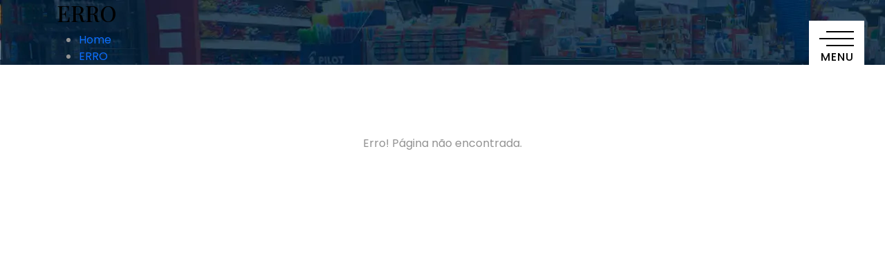

--- FILE ---
content_type: text/html; charset=utf-8
request_url: http://rudelgerleitzke.com/site/content/arquitetura/?codigo=12
body_size: 753
content:
<!DOCTYPE html>
<html lang="pt-br">
<head>
    <meta charset="UTF-8">
    <meta name="viewport" content="width=device-width, initial-scale=1.0">
    
    <title> | Rudelger Leitzke - Arquitetura</title>
    <meta name="keywords" content="">
    <meta name="description" content="">

    <link rel="icon" type="image/png" href="//rudelgerleitzke.com/assets/img/favicon.webp">
    
    <link rel="stylesheet" href="//rudelgerleitzke.com/assets/css/main.min.css">
    <link rel="stylesheet" href="//rudelgerleitzke.com/assets/css/style.min.css">

</head>
<body>
    <div class="main">
        <div class="content">
            <div class="header">
                <div class="logo">
                    <a href="//rudelgerleitzke.com">
                        <img src="//rudelgerleitzke.com/assets/img/logo.webp" alt="">
                    </a>
                </div>
                <div class="menu">
                    <a href="#">
                        <span></span>
                        <span></span>
                        <span></span>
                        <span>MENU</span>
                    </a>
                </div>
            </div>
            <!-- PÁGINAS -->
            <div class="header-default" style="background-image: url('//rudelgerleitzke.com/assets/img/header.webp');">
    <div class="container">
        <div class="title">
            <div>
                <h2>ERRO</h2>
                <ul class="breadcrumbs">
                    <li><a href="//rudelgerleitzke.com">Home</a></li>
                    <li><a href="//rudelgerleitzke.com">ERRO</a></li>
                </ul>
            </div>
        </div>
    </div>
</div>

<div class="p60">
    <div class="container mw768 text-center">
        <p>Erro! Página não encontrada.</p>
    </div>
</div>            <!-- PÁGINAS -->
        </div>
    </div>

    <div class="content-menu">
        <div class="close">
            <i class="fa fa-times"></i>
        </div>
        
        <div class="list-menu">
            <ul>
                <li><a href="//rudelgerleitzke.com">Home</a></li>
                <li><a href="//rudelgerleitzke.com/sobre">Sobre</a></li>
                <li><a href="//rudelgerleitzke.com/arquitetura">Arquitetura</a></li>
                <li><a href="//rudelgerleitzke.com/publicacoes">Publicações</a></li>
                <li><a href="//rudelgerleitzke.com/contato">Contato</a></li>
            </ul>
        </div>
    </div>


    <script src="//rudelgerleitzke.com/assets/js/main.min.js"></script>
    <script src="//rudelgerleitzke.com/assets/js/custom.min.js"></script>

    <script>
            </script>
</body>
</html>

--- FILE ---
content_type: text/css
request_url: http://rudelgerleitzke.com/assets/css/style.min.css
body_size: 2389
content:
@import url("https://fonts.googleapis.com/css2?family=Playfair+Display:ital,wght@0,400..900;1,400..900&family=Poppins:ital,wght@0,300;0,400;0,500;0,600;1,300;1,400;1,500;1,600&display=swap");.p10{padding-bottom:10px}.p10,.pt10{padding-top:10px}.pb10{padding-bottom:10px}.pl10{padding-left:10px}.pr10{padding-right:10px}.m10{margin:10px}.mt10{margin-top:10px}.mb10{margin-bottom:10px}.ml10{margin-left:10px}.mr10{margin-right:10px}.p20{padding-bottom:20px}.p20,.pt20{padding-top:20px}.pb20{padding-bottom:20px}.pl20{padding-left:20px}.pr20{padding-right:20px}.m20{margin:20px}.mt20{margin-top:20px}.mb20{margin-bottom:20px}.ml20{margin-left:20px}.mr20{margin-right:20px}.p30{padding-bottom:30px}.p30,.pt30{padding-top:30px}.pb30{padding-bottom:30px}.pl30{padding-left:30px}.pr30{padding-right:30px}.m30{margin:30px}.mt30{margin-top:30px}.mb30{margin-bottom:30px}.ml30{margin-left:30px}.mr30{margin-right:30px}.p40{padding-bottom:40px}.p40,.pt40{padding-top:40px}.pb40{padding-bottom:40px}.pl40{padding-left:40px}.pr40{padding-right:40px}.m40{margin:40px}.mt40{margin-top:40px}.mb40{margin-bottom:40px}.ml40{margin-left:40px}.mr40{margin-right:40px}.p50{padding-bottom:50px}.p50,.pt50{padding-top:50px}.pb50{padding-bottom:50px}.pl50{padding-left:50px}.pr50{padding-right:50px}.m50{margin:50px}.mt50{margin-top:50px}.mb50{margin-bottom:50px}.ml50{margin-left:50px}.mr50{margin-right:50px}.p60{padding-bottom:60px}.p60,.pt60{padding-top:60px}.pb60{padding-bottom:60px}.pl60{padding-left:60px}.pr60{padding-right:60px}.m60{margin:60px}.mt60{margin-top:60px}.mb60{margin-bottom:60px}.ml60{margin-left:60px}.mr60{margin-right:60px}.p70{padding-bottom:70px}.p70,.pt70{padding-top:70px}.pb70{padding-bottom:70px}.pl70{padding-left:70px}.pr70{padding-right:70px}.m70{margin:70px}.mt70{margin-top:70px}.mb70{margin-bottom:70px}.ml70{margin-left:70px}.mr70{margin-right:70px}.p80{padding-bottom:80px}.p80,.pt80{padding-top:80px}.pb80{padding-bottom:80px}.pl80{padding-left:80px}.pr80{padding-right:80px}.m80{margin:80px}.mt80{margin-top:80px}.mb80{margin-bottom:80px}.ml80{margin-left:80px}.mr80{margin-right:80px}.p90{padding-bottom:90px}.p90,.pt90{padding-top:90px}.pb90{padding-bottom:90px}.pl90{padding-left:90px}.pr90{padding-right:90px}.m90{margin:90px}.mt90{margin-top:90px}.mb90{margin-bottom:90px}.ml90{margin-left:90px}.mr90{margin-right:90px}.p100{padding-bottom:100px}.p100,.pt100{padding-top:100px}.pb100{padding-bottom:100px}.pl100{padding-left:100px}.pr100{padding-right:100px}.m100{margin:100px}.mt100{margin-top:100px}.mb100{margin-bottom:100px}.ml100{margin-left:100px}.mr100{margin-right:100px}*{margin:0;padding:0}a{text-decoration:none}p{line-height:28px}h1,h2,h4,h5,h6{font-family:Playfair Display,serif;color:#000}html{scroll-behavior:smooth}body{font-family:Poppins,sans-serif;font-size:16px;color:#939393}.main{margin:0 auto}.main .content{background:#fff;width:100%}.header{justify-content:flex-end;display:flex;left:0;right:0;top:0;align-items:center;position:absolute;padding:30px}.header .logo{max-width:240px;display:none}.header .logo img{width:100%}.header.pagina{justify-content:space-between;position:relative;box-shadow:0 0 15px 0 rgba(0,0,0,.1)}.header.pagina .logo{display:block}.menu a{display:flex;flex-direction:column;align-items:flex-end;background:#fff;padding:15px 15px 10px}.menu a span{display:block;width:50px;text-align:right}.menu a span:first-child,.menu a span:nth-child(2),.menu a span:nth-child(3){background:#000;height:2px;width:100%}.menu a span:first-child{margin-bottom:8px;width:40px;transition:all .2s ease-in}.menu a span:nth-child(3){margin-top:8px;width:40px;transition:all .2s ease-in}.menu a span:nth-child(4){color:#000;letter-spacing:1px;margin-top:4px;font-weight:500}.menu a:hover span:first-child,.menu a:hover span:nth-child(3){width:100%}.home-section{width:100%;background:#fff;display:flex}.home-section .home-trabalhos{min-width:50%;max-width:50%;background:#000;padding:40px;text-align:right;min-height:100vh;display:flex;flex-direction:column;justify-content:center;align-items:flex-end}@media (max-width:768px){.home-section .home-trabalhos{min-width:100%;align-items:center}}.home-section .home-trabalhos .resumo-arquitetura{display:flex;flex-flow:row wrap;max-width:600px;margin-left:auto;margin-right:0;justify-content:center}@media (max-width:768px){.home-section .home-trabalhos .resumo-arquitetura{margin-right:auto}}.home-section .home-trabalhos .resumo-arquitetura .item{display:block;width:33.33333%;padding:15px;margin-bottom:10px;position:relative;text-align:left}.home-section .home-trabalhos .resumo-arquitetura .item .capa{aspect-ratio:1}.home-section .home-trabalhos .resumo-arquitetura .item img{object-fit:cover;width:100%;height:100%}.home-section .home-trabalhos .resumo-arquitetura .item h3{color:#fff;font-family:Playfair Display,serif;margin-top:20px;font-size:18px}.home-section .home-trabalhos .resumo-arquitetura .item h3:after{content:"";display:block;width:44px;height:2px;background:#fff;clear:both;margin:15px 0}.home-section .home-trabalhos .resumo-arquitetura .item p{margin-bottom:0;font-size:16px;color:#939393}@media (max-width:991px){.home-section .home-trabalhos .resumo-arquitetura .item{width:50%}.home-section .home-trabalhos .resumo-arquitetura .item:nth-child(5),.home-section .home-trabalhos .resumo-arquitetura .item:nth-child(6){display:none}}@media (max-width:768px){.home-section .home-trabalhos .resumo-arquitetura .item{width:100%}}.home-section .home-trabalhos img{object-fit:cover;width:100%;height:100%}.home-section .resumo-sobre{padding:50px;display:flex;justify-content:center;flex-direction:column}.home-section .resumo-sobre .logo,.home-section .resumo-sobre .logo img{max-width:100%}.home-section .resumo-sobre .text{margin-top:20px;max-width:500px}@media (max-width:768px){.home-section{flex-direction:column-reverse;height:auto;padding-top:80px}}.social-icons ul{list-style:none;padding-left:0}.social-icons ul li{display:inline-flex}.social-icons ul li a{font-size:24px;color:#939393;padding:3px;display:block}.nav-arrow{position:fixed;bottom:20px;right:20px;display:flex;gap:10px}.nav-arrow .left,.nav-arrow .right{text-align:center}.nav-arrow .left a,.nav-arrow .right a{color:#000;display:flex;flex-direction:column;text-transform:uppercase;font-size:13px;text-align:center}.nav-arrow .left img,.nav-arrow .right img{width:52px;margin-left:auto;margin-right:auto}.title{margin-bottom:40px}.title.center{text-align:center}.title h1{font-weight:300;color:#000;letter-spacing:2px;display:inline-block;font-family:10;font-family:Playfair Display,serif}.title h1:before{content:"";display:block;width:90px;margin-left:auto;margin-right:auto;height:1px;background:#000;margin-bottom:10px}.arquitetura{display:flex;flex-flow:row wrap;width:100%}.arquitetura .item{display:block;width:33.3333%;padding:15px;margin-bottom:20px;position:relative}.arquitetura .item .capa{aspect-ratio:1}.arquitetura .item img{object-fit:cover;width:100%;height:100%}.arquitetura .item h3{color:#000;font-family:Playfair Display,serif;margin-top:20px;font-size:24px}.arquitetura .item h3:after{content:"";display:block;width:44px;height:2px;background:#000;clear:both;margin:15px 0}.arquitetura .item p{margin-bottom:0;font-size:16px;color:#939393}@media (max-width:991px){.arquitetura .item{width:50%}}@media (max-width:768px){.arquitetura .item{width:100%}}.trabalho{display:flex;width:100%;flex-flow:row wrap;justify-content:center;margin-left:auto;margin-right:auto;gap:14px}.trabalho .item,.trabalho .item img{max-width:100%}.form-group{padding-top:20px;padding-bottom:20px;width:100%;margin:0;margin-bottom:8px}.form-group .input-group{width:100%;display:table;margin-left:-8px;margin-top:10px}.form-group .input-group .col{display:table-cell;padding-left:8px;margin-bottom:10px}@media (max-width:991px){.form-group .input-group .col{width:100%;display:block}}.form-group .input-group input,.form-group .input-group textarea{width:100%;line-height:22px;font-size:15px;padding:14px;border:1px solid #bfbdbd;border-radius:0}.form-group .btn-item-def{width:100%;padding:10px}.btn,.form-group .btn-item-def{color:#fff;background:#000;font-weight:600}.btn{font-size:14px;padding:8px 20px;border-radius:0}.btn:hover{color:#fff}.btn.btn-default,.btn:hover{background:#000}.btn.btn-default:hover{background:#eaeaea;color:#fff}.btn.btn-line{background:none;border:2px solid #000;color:#fff}.btn.btn-line:hover{background:#000}.btn.btn-line-light{background:none;border:2px solid #fff;color:#fff}.btn.btn-line-light:hover,.btn.white{background:#fff;color:#000}.btn.btn-fluid{width:100%}.show{display:block}.hide{display:none}.icons-contact ul{list-style:none;padding-left:0}.icons-contact ul li{display:flex;align-items:center;margin-bottom:6px}.icons-contact ul li a{text-decoration:none;color:#000}.icons-contact ul li i{display:block;width:36px;min-width:36px;height:36px;text-align:center;line-height:36px;background:#000;color:#fff;margin-right:10px}.map{margin-top:30px}.map iframe{width:100%;height:500px;margin:0}.map #data-tabs{display:inline-flex;justify-content:center;width:100%}.map #data-tabs .owl-dot{display:inline-block;padding:8px 20px;color:#fff;font-size:16px;margin-left:2px;margin-right:2px;cursor:pointer;background:#000}.map #data-tabs .owl-dot.active{background:#bbb}.content-menu{position:fixed;top:0;bottom:0;left:0;right:0;background:#000;display:flex;align-items:center;justify-content:center;display:none;z-index:999}.content-menu.active{display:flex}.content-menu .close{position:absolute;right:20px;top:20px;line-height:0;font-size:36px;color:#fff;cursor:pointer}.content-menu .list-menu{text-align:center}.content-menu .list-menu ul{list-style:none;padding-left:0}.content-menu .list-menu ul li{padding:10px}.content-menu .list-menu ul li:not(:last-child){border-bottom:1px solid #fff}.content-menu .list-menu ul li a{color:#fff;display:block;font-size:30px}

--- FILE ---
content_type: application/javascript
request_url: http://rudelgerleitzke.com/assets/js/custom.min.js
body_size: 1378
content:
$(document).ready(function(){function s(t){t.find(":input").not(":button, :submit, :reset, :hidden, :checkbox, :radio").val(""),t.find(":checkbox").prop("checked",!1)}$(window).scroll(function(){}),$(document).on("click",".mmenu",function(t){$(".nav").hasClass("opened")?$(".nav").removeClass("opened"):$(".nav").addClass("opened")}),$(document).on("click",".menu a",function(t){t.preventDefault,$(".content-menu").hasClass("active")?$(".content-menu").removeClass("active"):$(".content-menu").addClass("active")}),$(document).on("click",".content-menu .close",function(t){t.preventDefault,$(".content-menu").hasClass("active")?$(".content-menu").removeClass("active"):$(".content-menu").addClass("active")}),$(".slides").owlCarousel({loop:!0,autoplay:!0,margin:0,nav:!0,navText:["<i class='fa fa-chevron-left'></i>","<i class='fa fa-chevron-right'></i>"],items:1,animateOut:"fadeOut",dots:!1}),$(".galeria > div, .testimonials-carousel").owlCarousel({loop:!0,autoplay:!0,margin:0,nav:!1,autoplayHoverPause:!0,items:1,dots:!0}),$(".porfolio-carousel").owlCarousel({dots:!0,loop:!0,autoplay:!1,autoplayHoverPause:!0,margin:30,responsive:{0:{items:1},400:{items:1},600:{items:2},992:{items:3},1200:{items:4}}}),$(".image-gallery").owlCarousel({dots:!0,loop:!1,autoplay:!1,autoplayHoverPause:!0,margin:4,responsive:{0:{items:1},400:{items:1},600:{items:2},992:{items:3},1200:{items:4}}}),$(".services-resume .owl-carousel, .business-gallery").owlCarousel({loop:!1,dots:!0,margin:0,responsive:{0:{items:1},768:{items:2},1200:{items:3}}}),$(".projects-gallery").owlCarousel({loop:!1,dots:!0,margin:0,responsive:{0:{items:1},768:{items:2}}}),$(".news-carousel").owlCarousel({loop:!0,dots:!0,margin:30,responsive:{0:{items:1},768:{items:2},1200:{items:3}}}),$(".principios .owl-carousel").owlCarousel({loop:!0,dots:!0,margin:0,responsive:{0:{items:1},768:{items:2},1200:{items:3}}}),$(".map .owl-carousel").owlCarousel({loop:!0,dots:!0,margin:0,items:1,dotsData:!0,dotsContainer:"#data-tabs"}),$(".parallax").jarallax({speed:.2}),$(".img-gal").magnificPopup({type:"image",delegate:"a",gallery:{enabled:!0}}),$("#datepicker").datepicker({format:"mm-yyyy",viewMode:"months",minViewMode:"months",language:"pt-BR",orientation:"auto bottom"}),$(document).on("click",".orcamento",function(t){t.preventDefault(),_this=$(this),$("#interesse-form .form-result").addClass("hide"),$("#interesse-form input[type=text]").val(""),$.magnificPopup.open({type:"inline",mainClass:"i-modal",preloader:!1,items:{src:"#orcamento-form"}})}),$(document).on("click",".interesse a",function(t){t.preventDefault(),_this=$(this),$("#orcamento-form .form-result").addClass("hide"),$("#orcamento-form input[type=text]").val(""),console.log(_this.data("value")),$("#orcamento-form select[name=produto]").val(_this.data("value")),$.magnificPopup.open({type:"inline",mainClass:"i-modal",preloader:!1,items:{src:"#orcamento-form"}})}),$(document).on("click",".trabalhe-conosco button",function(t){t.preventDefault(),_this=$(this),$("#trabalhe-conosco .form-result").addClass("hide"),$("#trabalhe-conosco input[type=text]").val(""),$.magnificPopup.open({type:"inline",mainClass:"i-modal",preloader:!1,items:{src:"#trabalhe-conosco"}})}),$("#contact").validate(),$("#trabalhe-conosco").validate(),$("#orcamento-form").validate(),$(document).on("submit","#trabalhe-conosco",function(t){t.preventDefault(),_t=$(this),result=$(this).children(".form-result"),_btn=_t.find("button[type=submit]:focus"),_btnTxt=_btn.text(),_btn.text("Enviando..."),_btn.prop("disabled",!0),formData=new FormData(this);t=_t.attr("action");$.ajax({type:"POST",url:t,data:formData,dataType:"json",cache:!1,contentType:!1,processData:!1}).done(function(t){"success"==t.type?(result.removeClass("hide"),result.addClass("alert-success"),result.removeClass("alert-danger"),output=t.text,s($("#trabalhe-conosco"))):(result.removeClass("hide"),result.removeClass("alert-success"),result.addClass("alert-danger"),output=t.text),result.hide().html(output).slideDown(),_btn.text(_btnTxt),_btn.prop("disabled",!1)})}),$(document).on("submit","#orcamento-form",function(t){t.preventDefault(),_t=$(this),result=$(this).children(".form-result"),_btn=_t.find("button[type=submit]:focus"),_btnTxt=_btn.text(),_btn.text("Enviando..."),_btn.prop("disabled",!0),formData=new FormData(this);t=_t.attr("action");$.ajax({type:"POST",url:t,data:formData,dataType:"json",cache:!1,contentType:!1,processData:!1}).done(function(t){"success"==t.type?(result.removeClass("hide"),result.addClass("alert-success"),result.removeClass("alert-danger"),output=t.text,s($("#orcamento-form"))):(result.removeClass("hide"),result.removeClass("alert-success"),result.addClass("alert-danger"),output=t.text),result.hide().html(output).slideDown(),_btn.text(_btnTxt),_btn.prop("disabled",!1)})}),$(document).on("submit","#contact",function(t){t.preventDefault(),_this=$(this),_btn=_this.find("button[type=submit]:focus"),_btnTxt=_btn.text(),_btn.text("Enviando..."),_btn.prop("disabled",!0);var e=_this.children(".form-result"),t=$(this).serialize();$.post(_this.attr("action"),t,function(t){"error"==t.type?(e.removeClass("hide"),e.removeClass("alert-success"),e.addClass("alert-danger"),output=t.text):(e.removeClass("hide"),e.addClass("alert-success"),e.removeClass("alert-danger"),output=t.text,s($("#contact"))),e.hide().html(output).slideDown(),_btn.text(_btnTxt),_btn.prop("disabled",!1)},"json")}),$(document).on("submit","#formNews",function(t){t.preventDefault(),_this=$(this),_btn=_this.find("button[type=submit]:focus"),_btn.prop("disabled",!0);var e=_this.children(".form-result"),t=$(this).serialize();$.post(_this.attr("action"),t,function(t){"error"==t.type?(e.removeClass("hide"),e.removeClass("alert-success"),e.addClass("alert-danger"),output=t.text):(e.removeClass("hide"),e.addClass("alert-success"),e.removeClass("alert-danger"),output=t.text,s($("#formNews"))),e.hide().html(output).slideDown(),_btn.prop("disabled",!1)},"json")})});